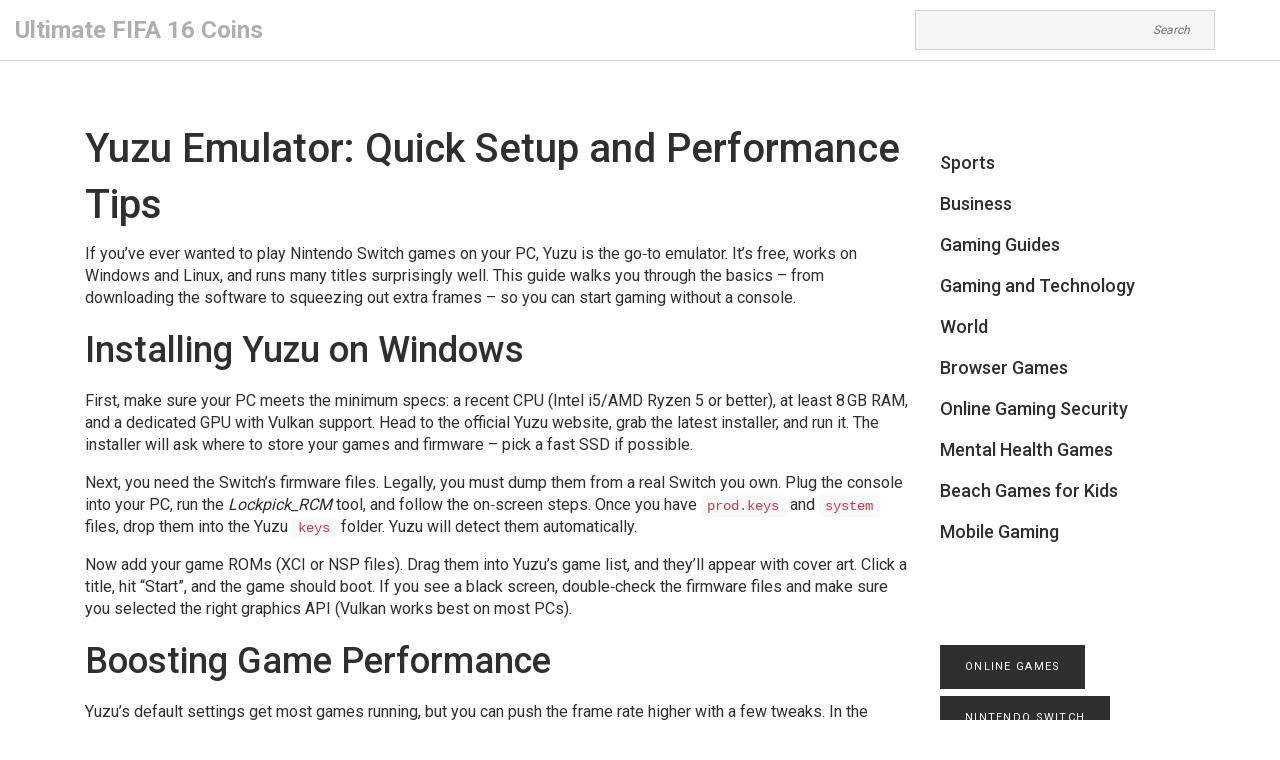

--- FILE ---
content_type: text/html; charset=UTF-8
request_url: https://ufifa16coins.com/tag/yuzu-emulator/
body_size: 5368
content:

<!DOCTYPE html>
<html lang="en" dir="ltr">

<head>
		<title>Yuzu Emulator Guide: Install, Run Switch Games &amp; Boost Performance</title>
	<meta charset="utf-8">
	<meta name="viewport" content="width=device-width, initial-scale=1">
	<meta name="robots" content="follow, index, max-snippet:-1, max-video-preview:-1, max-image-preview:large">
	<meta name="keywords" content="yuzu emulator, install yuzu, switch games on PC, yuzu performance, yuzu tutorials">
	<meta name="description" content="Learn how to set up the Yuzu emulator, run Nintendo Switch games on PC, and tweak settings for smoother performance in a few simple steps.">
	<meta property="og:title" content="Yuzu Emulator Guide: Install, Run Switch Games &amp; Boost Performance">
	<meta property="og:type" content="website">
	<meta property="og:website:modified_time" content="2023-02-05T01:10:16+00:00">
	<meta property="og:image" content="https://ufifa16coins.com/uploads/2023/02/how-do-i-play-nintendo-switch-games-on-pc.webp">
	<meta property="og:url" content="https://ufifa16coins.com/tag/yuzu-emulator/">
	<meta property="og:locale" content="en_US">
	<meta property="og:description" content="Learn how to set up the Yuzu emulator, run Nintendo Switch games on PC, and tweak settings for smoother performance in a few simple steps.">
	<meta property="og:site_name" content="Ultimate FIFA 16 Coins">
	<meta name="twitter:title" content="Yuzu Emulator Guide: Install, Run Switch Games &amp; Boost Performance">
	<meta name="twitter:description" content="Learn how to set up the Yuzu emulator, run Nintendo Switch games on PC, and tweak settings for smoother performance in a few simple steps.">
	<meta name="twitter:image" content="https://ufifa16coins.com/uploads/2023/02/how-do-i-play-nintendo-switch-games-on-pc.webp">
	<link rel="canonical" href="https://ufifa16coins.com/tag/yuzu-emulator/">

	<script type="application/ld+json">
{
    "@context": "https:\/\/schema.org",
    "@type": "CollectionPage",
    "name": "Yuzu Emulator Guide: Install, Run Switch Games & Boost Performance",
    "url": "https:\/\/ufifa16coins.com\/tag\/yuzu-emulator\/",
    "keywords": "yuzu emulator, install yuzu, switch games on PC, yuzu performance, yuzu tutorials",
    "description": "Learn how to set up the Yuzu emulator, run Nintendo Switch games on PC, and tweak settings for smoother performance in a few simple steps.",
    "inLanguage": "en-US",
    "publisher": {
        "@type": "Organization",
        "name": "Ultimate FIFA 16 Coins",
        "url": "https:\/\/ufifa16coins.com"
    },
    "hasPart": [
        {
            "@type": "BlogPosting",
            "@id": "https:\/\/ufifa16coins.com\/how-do-i-play-nintendo-switch-games-on-pc",
            "headline": "How do I play Nintendo switch games on PC?",
            "name": "How do I play Nintendo switch games on PC?",
            "keywords": "nintendo switch, yuzu emulator, game files, pc",
            "description": "Playing Nintendo switch games on PC is possible by using the Nintendo Switch emulator, Yuzu. Yuzu is an open-source emulator that allows users to play Nintendo switch games on their PC. To play Nintendo switch games on PC, users must first download the Yuzu emulator and then obtain game files for the game they wish to play. After downloading and installing the emulator, users can then launch the game and enjoy playing Nintendo switch games on their PC.",
            "inLanguage": "en-US",
            "url": "https:\/\/ufifa16coins.com\/how-do-i-play-nintendo-switch-games-on-pc",
            "datePublished": "2023-02-05T01:10:16+00:00",
            "dateModified": "2023-02-05T01:10:16+00:00",
            "commentCount": 0,
            "author": {
                "@type": "Person",
                "@id": "https:\/\/ufifa16coins.com\/author\/zander-lockhart\/",
                "url": "\/author\/zander-lockhart\/",
                "name": "Zander Lockhart"
            },
            "image": {
                "@type": "ImageObject",
                "@id": "\/uploads\/2023\/02\/how-do-i-play-nintendo-switch-games-on-pc.webp",
                "url": "\/uploads\/2023\/02\/how-do-i-play-nintendo-switch-games-on-pc.webp",
                "width": "1280",
                "height": "720"
            },
            "thumbnail": {
                "@type": "ImageObject",
                "@id": "\/uploads\/2023\/02\/thumbnail-how-do-i-play-nintendo-switch-games-on-pc.webp",
                "url": "\/uploads\/2023\/02\/thumbnail-how-do-i-play-nintendo-switch-games-on-pc.webp",
                "width": "640",
                "height": "480"
            }
        }
    ],
    "potentialAction": {
        "@type": "SearchAction",
        "target": {
            "@type": "EntryPoint",
            "urlTemplate": "https:\/\/ufifa16coins.com\/search\/?s={search_term_string}"
        },
        "query-input": {
            "@type": "PropertyValueSpecification",
            "name": "search_term_string",
            "valueRequired": true
        }
    }
}
</script>
<script type="application/ld+json">
{
    "@context": "https:\/\/schema.org",
    "@type": "BreadcrumbList",
    "itemListElement": [
        {
            "@type": "ListItem",
            "position": 0,
            "item": {
                "@id": "https:\/\/ufifa16coins.com\/",
                "name": "Home"
            }
        },
        {
            "@type": "ListItem",
            "position": 1,
            "item": {
                "@id": "https:\/\/ufifa16coins.com\/tag\/yuzu-emulator\/",
                "name": "yuzu emulator"
            }
        }
    ]
}
</script>

	<link rel="stylesheet" href="/css/bootstrap.min.css">
	<link rel="stylesheet" href="/css/font-awesome.min.css">
	<link rel="stylesheet" href="/css/swiper.min.css">
	<link rel="stylesheet" href="/style.css">
	<link href="https://fonts.googleapis.com/css2?family=Roboto:wght@400;500;700&display=swap" rel="stylesheet">

	
</head>

<body>
	

	<header class="header">
		<div class="top-header-bar">
			<div class="site-branding">
				<a class="logo" href="/">
										Ultimate FIFA 16 Coins				</a>
			</div>
			<div class="header-bar-search d-none d-md-block">
				<form action="/search/" method="get">
					<input type="search" name="s" placeholder="Search">
				</form>
			</div>
					</div>
		<nav class="site-navigation">
						<div class="header-bar-search d-md-none">
				<form action="/search/" method="get">
					<input type="search" name="s" placeholder="Search">
				</form>
			</div>
		</nav>
	</header>

	<div class="container single-page">
		<div class="row">
			<div class="col-12 col-lg-9">
				
				<div class="top-content"><h1>Yuzu Emulator: Quick Setup and Performance Tips</h1>
<p>If you’ve ever wanted to play Nintendo Switch games on your PC, Yuzu is the go‑to emulator. It’s free, works on Windows and Linux, and runs many titles surprisingly well. This guide walks you through the basics – from downloading the software to squeezing out extra frames – so you can start gaming without a console.</p>
<h2>Installing Yuzu on Windows</h2>
<p>First, make sure your PC meets the minimum specs: a recent CPU (Intel i5/AMD Ryzen 5 or better), at least 8 GB RAM, and a dedicated GPU with Vulkan support. Head to the official Yuzu website, grab the latest installer, and run it. The installer will ask where to store your games and firmware – pick a fast SSD if possible.</p>
<p>Next, you need the Switch’s firmware files. Legally, you must dump them from a real Switch you own. Plug the console into your PC, run the <em>Lockpick_RCM</em> tool, and follow the on‑screen steps. Once you have <code>prod.keys</code> and <code>system</code> files, drop them into the Yuzu <code>keys</code> folder. Yuzu will detect them automatically.</p>
<p>Now add your game ROMs (XCI or NSP files). Drag them into Yuzu’s game list, and they’ll appear with cover art. Click a title, hit “Start”, and the game should boot. If you see a black screen, double‑check the firmware files and make sure you selected the right graphics API (Vulkan works best on most PCs).</p>
<h2>Boosting Game Performance</h2>
<p>Yuzu’s default settings get most games running, but you can push the frame rate higher with a few tweaks. In the graphics menu, set the backend to Vulkan, then enable “Shader Cache”. This tells Yuzu to reuse compiled shaders instead of rebuilding them every time, cutting stutter.</p>
<p>Resolution scaling is another lever. The Switch runs at 720p, but you can bump it up to 2× or 3× for sharper images on a 1080p monitor. Keep an eye on GPU usage – too high a scale can cause drops. A good starting point is 2× for newer games and 1.5× for older titles.</p>
<p>Don’t forget the CPU settings. Turn on “Multicore” to let Yuzu spread work across all your cores. If you have a powerful CPU, you can also raise the “CPU Accuracy” level for smoother physics, though it may increase load times slightly.</p>
<p>Finally, check the “Audio Backend”. Switching from OpenAL to XAudio2 often reduces lag in cutscenes and dialogue. Save your changes, restart Yuzu, and enjoy a smoother ride.</p>
<p>Running Yuzu is a learning curve, but once you’ve set the basics, you’ll spend more time playing than troubleshooting. Keep the emulator updated – each new release adds compatibility fixes and performance boosts. If a game refuses to start, a quick look at the Yuzu compatibility list can tell you if it’s a known issue or just a missing firmware file.</p>
<p>That’s it. With Yuzu installed, firmware in place, and a few performance tweaks, your PC is ready to tackle a library of Switch games. Dive in, experiment with settings, and you’ll find the sweet spot for each title. Happy gaming!</div>
								<div class="content-wrap">
										<figure class="featured-image">
						<img src="/uploads/2023/02/how-do-i-play-nintendo-switch-games-on-pc.webp" alt="How do I play Nintendo switch games on PC?">
					</figure>
										<header class="entry-header">
						<div class="posted-date">
							February  5, 2023
						</div>
						<h2 class="entry-title">How do I play Nintendo switch games on PC?</h2>
					</header>
					<div class="entry-content">
						<p class="short-description">Playing Nintendo switch games on PC is possible by using the Nintendo Switch emulator, Yuzu. Yuzu is an open-source emulator that allows users to play Nintendo switch games on their PC. To play Nintendo switch games on PC, users must first download the Yuzu emulator and then obtain game files for the game they wish to play. After downloading and installing the emulator, users can then launch the game and enjoy playing Nintendo switch games on their PC.</p>
					</div>
					<footer
						class="entry-footer flex flex-column flex-lg-row justify-content-between align-content-start align-lg-items-center">
						<a class="read-more order-2" href="/how-do-i-play-nintendo-switch-games-on-pc" title="How do I play Nintendo switch games on PC?">
							Read more						</a>
						<div class="comments-count order-1 order-lg-3">
							0 Comments						</div>
					</footer>
				</div>
								
							</div>

			<div class="col-12 col-lg-3">
				<div class="sidebar">
																				<div class="recent-post-wrap">
																		<h3><a href="/category/sports/">Sports</a></h3>
																		<h3><a href="/category/business/">Business</a></h3>
																		<h3><a href="/category/gaming-guides/">Gaming Guides</a></h3>
																		<h3><a href="/category/gaming-and-technology/">Gaming and Technology</a></h3>
																		<h3><a href="/category/world/">World</a></h3>
																		<h3><a href="/category/browser-games/">Browser Games</a></h3>
																		<h3><a href="/category/online-gaming-security/">Online Gaming Security</a></h3>
																		<h3><a href="/category/mental-health-games/">Mental Health Games</a></h3>
																		<h3><a href="/category/beach-games-for-kids/">Beach Games for Kids</a></h3>
																		<h3><a href="/category/mobile-gaming/">Mobile Gaming</a></h3>
																	</div>
															<div class="tags-list">
																		<a href="/tag/online-games/">online games</a>
																		<a href="/tag/nintendo-switch/">nintendo switch</a>
																		<a href="/tag/gaming-industry/">gaming industry</a>
																		<a href="/tag/nfl/">NFL</a>
																		<a href="/tag/nba/">nba</a>
																		<a href="/tag/nhl/">nhl</a>
																		<a href="/tag/82-game-schedule/">82 game schedule</a>
																		<a href="/tag/sports/">sports</a>
																		<a href="/tag/clicker-heroes/">clicker heroes</a>
																		<a href="/tag/cool-math-games/">cool math games</a>
																		<a href="/tag/idle-games/">idle games</a>
																		<a href="/tag/hacking/">hacking</a>
																		<a href="/tag/security/">security</a>
																		<a href="/tag/vulnerability/">vulnerability</a>
																		<a href="/tag/math-games/">math games</a>
																		<a href="/tag/anxiety/">anxiety</a>
																		<a href="/tag/relief/">relief</a>
																		<a href="/tag/playing/">playing</a>
																		<a href="/tag/beach/">beach</a>
																		<a href="/tag/games/">games</a>
																	</div>
									</div>
			</div>
		</div>
	</div>

	<footer class="sit-footer">
				<div class="outer-container">
			<div class="container-fluid">
				<div class="row footer-recent-posts">
															<div class="col-12 col-md-6 col-xl-3">
						<div class="footer-post-wrap flex justify-content-between">
														<figure>
								<a href="/what-are-some-fun-beach-games-for-kids"><img src="/uploads/2023/02/thumbnail-what-are-some-fun-beach-games-for-kids.webp"
										alt="What are some fun beach games for kids?"></a>
							</figure>
														<div class="footer-post-cont flex flex-column justify-content-between">
								<header class="entry-header">
									<div class="posted-date">
										February 16, 2023
									</div>
									<h3><a href="/what-are-some-fun-beach-games-for-kids">What are some fun beach games for kids?</a></h3>
																		<div class="tags-links">
																				<a href="/tag/beach/">#beach</a>
																				<a href="/tag/games/">#games</a>
																				<a href="/tag/kids/">#kids</a>
																				<a href="/tag/fun/">#fun</a>
																			</div>
																	</header>
								<footer class="entry-footer">
									<a class="read-more" href="/what-are-some-fun-beach-games-for-kids">
										read more</a>
								</footer>
							</div>
						</div>
					</div>
															<div class="col-12 col-md-6 col-xl-3">
						<div class="footer-post-wrap flex justify-content-between">
														<figure>
								<a href="/why-is-the-nbanhl-on-an-82-game-schedule"><img src="/uploads/2023/03/thumbnail-why-is-the-nbanhl-on-an-82-game-schedule.webp"
										alt="Why is the NBA/NHL on an 82 game schedule?"></a>
							</figure>
														<div class="footer-post-cont flex flex-column justify-content-between">
								<header class="entry-header">
									<div class="posted-date">
										March 14, 2023
									</div>
									<h3><a href="/why-is-the-nbanhl-on-an-82-game-schedule">Why is the NBA/NHL on an 82 game schedule?</a></h3>
																		<div class="tags-links">
																				<a href="/tag/nba/">#nba</a>
																				<a href="/tag/nhl/">#nhl</a>
																				<a href="/tag/82-game-schedule/">#82 game schedule</a>
																				<a href="/tag/sports/">#sports</a>
																			</div>
																	</header>
								<footer class="entry-footer">
									<a class="read-more" href="/why-is-the-nbanhl-on-an-82-game-schedule">
										read more</a>
								</footer>
							</div>
						</div>
					</div>
															<div class="col-12 col-md-6 col-xl-3">
						<div class="footer-post-wrap flex justify-content-between">
														<figure>
								<a href="/trump-meets-saudi-crown-prince-in-first-white-house-summit-since-2017-amid-khashoggi-fallout-and-600b-investment-push"><img src="/uploads/2025/11/thumbnail-trump-meets-saudi-crown-prince-in-first-white-house-summit-since-2017-amid-khashoggi-fallout-and-600b-investment-push.webp"
										alt="Trump Meets Saudi Crown Prince in First White House Summit Since 2017 Amid Khashoggi Fallout and $600B Investment Push"></a>
							</figure>
														<div class="footer-post-cont flex flex-column justify-content-between">
								<header class="entry-header">
									<div class="posted-date">
										November 21, 2025
									</div>
									<h3><a href="/trump-meets-saudi-crown-prince-in-first-white-house-summit-since-2017-amid-khashoggi-fallout-and-600b-investment-push">Trump Meets Saudi Crown Prince in First White House Summit Since 2017 Amid Khashoggi Fallout and $600B Investment Push</a></h3>
																		<div class="tags-links">
																				<a href="/tag/saudi-crown-prince/">#Saudi Crown Prince</a>
																				<a href="/tag/donald-trump/">#Donald Trump</a>
																				<a href="/tag/kingdom-of-saudi-arabia/">#Kingdom of Saudi Arabia</a>
																				<a href="/tag/washington-dc/">#Washington DC</a>
																				<a href="/tag/khashoggi-murder/">#Khashoggi murder</a>
																			</div>
																	</header>
								<footer class="entry-footer">
									<a class="read-more" href="/trump-meets-saudi-crown-prince-in-first-white-house-summit-since-2017-amid-khashoggi-fallout-and-600b-investment-push">
										read more</a>
								</footer>
							</div>
						</div>
					</div>
															<div class="col-12 col-md-6 col-xl-3">
						<div class="footer-post-wrap flex justify-content-between">
														<figure>
								<a href="/nfl-honors-john-madden-with-thanksgiving-celebration-and-madden-nfl-26-tribute-one-month-before-4th-anniversary-of-his-passing"><img src="/uploads/2025/11/thumbnail-nfl-honors-john-madden-with-thanksgiving-celebration-and-madden-nfl-26-tribute-one-month-before-4th-anniversary-of-his-passing.webp"
										alt="NFL Honors John Madden With Thanksgiving Celebration and Madden NFL 26 Tribute One Month Before 4th Anniversary of His Passing"></a>
							</figure>
														<div class="footer-post-cont flex flex-column justify-content-between">
								<header class="entry-header">
									<div class="posted-date">
										November 28, 2025
									</div>
									<h3><a href="/nfl-honors-john-madden-with-thanksgiving-celebration-and-madden-nfl-26-tribute-one-month-before-4th-anniversary-of-his-passing">NFL Honors John Madden With Thanksgiving Celebration and Madden NFL 26 Tribute One Month Before 4th Anniversary of His Passing</a></h3>
																		<div class="tags-links">
																				<a href="/tag/john-madden/">#John Madden</a>
																				<a href="/tag/nfl/">#NFL</a>
																				<a href="/tag/electronic-arts/">#Electronic Arts</a>
																				<a href="/tag/pro-football-hall-of-fame/">#Pro Football Hall of Fame</a>
																				<a href="/tag/thanksgiving-tribute/">#Thanksgiving tribute</a>
																			</div>
																	</header>
								<footer class="entry-footer">
									<a class="read-more" href="/nfl-honors-john-madden-with-thanksgiving-celebration-and-madden-nfl-26-tribute-one-month-before-4th-anniversary-of-his-passing">
										read more</a>
								</footer>
							</div>
						</div>
					</div>
														</div>
			</div>
		</div>
		
		<div class="footer-bar">
			<div class="outer-container">
				<div class="row justify-content-between">
					<div class="col-md-6">
						
												<div class="footer-links">
							<ul class="links-list">
																<li><a href="https://parisescort.online/">escorte paris</a></li>
																<li><a href="https://eurogirlsdating.com/paris/">escort girl paris</a></li>
																<li><a href="https://escorteparis.com/">escort girls paris</a></li>
															</ul>
						</div>
											</div>
					<div class="col-md-6">
											</div>
				</div>
				<div class="footer-copyright">
					<p>&copy; 2026. All rights reserved.</p>
				</div>
			</div>
		</div>
	</footer>

	<script type='text/javascript' src='/js/jquery.js'></script>
	<script type='text/javascript' src='/js/swiper.min.js'></script>
	<script type='text/javascript' src='/js/custom.js'></script>

	
<script defer src="https://static.cloudflareinsights.com/beacon.min.js/vcd15cbe7772f49c399c6a5babf22c1241717689176015" integrity="sha512-ZpsOmlRQV6y907TI0dKBHq9Md29nnaEIPlkf84rnaERnq6zvWvPUqr2ft8M1aS28oN72PdrCzSjY4U6VaAw1EQ==" data-cf-beacon='{"version":"2024.11.0","token":"2f551fb8df354eda87177e66976a45f2","r":1,"server_timing":{"name":{"cfCacheStatus":true,"cfEdge":true,"cfExtPri":true,"cfL4":true,"cfOrigin":true,"cfSpeedBrain":true},"location_startswith":null}}' crossorigin="anonymous"></script>
</body>

</html>

--- FILE ---
content_type: text/css; charset=utf-8
request_url: https://ufifa16coins.com/style.css
body_size: 4033
content:
@font-face {
    font-family: 'HelveticaNeueLTPro-Md';
    src: url('/fonts/HelveticaNeueLTPro-Md.eot?#iefix') format('embedded-opentype'),
    url('/fonts/HelveticaNeueLTPro-Md.otf')  format('opentype'),
    url('/fonts/HelveticaNeueLTPro-Md.woff') format('woff'),
    url('/fonts/HelveticaNeueLTPro-Md.ttf')  format('truetype'),
    url('/fonts/HelveticaNeueLTPro-Md.svg#HelveticaNeueLTPro-Md') format('svg');
    font-weight: normal;
    font-style: normal;
}

@font-face {
    font-family: 'BeyondTheMountains';
    src: url('/fonts/BeyondTheMountains.eot?#iefix') format('embedded-opentype'),
    url('/fonts/BeyondTheMountains.otf')  format('opentype'),
    url('/fonts/BeyondTheMountains.woff') format('woff'),
    url('/fonts/BeyondTheMountains.ttf')  format('truetype'),
    url('/fonts/BeyondTheMountains.svg#BeyondTheMountains') format('svg');
    font-weight: normal;
    font-style: normal;
}

body {
    color: #2f2f2f;
    font-family: 'Roboto', sans-serif;
}

img {
    vertical-align: baseline;
}

/*--------------------------------------------------------------
# Links
--------------------------------------------------------------*/
a {
    color: #5178ec;
}

a:visited {
    color: #c591c5;
}

a:hover, a:focus, a:active {
    color: midnightblue;
}

a:focus {
    outline: thin dotted;
}

a:hover, a:active {
    outline: 0;
    list-style: none;
}

/*--------------------------------------------------------------
# Helper Utilities
--------------------------------------------------------------*/
.flex {
    display: flex !important;
}

@media screen and (min-width: 992px) {
    .flex-lg {
        display: flex !important;
    }
}

/*--------------------------------------------------------------
# Outer Container
--------------------------------------------------------------*/
@media screen and (min-width: 1200px) {
    .outer-container {
        width: calc(100% - 90px);
        margin: 0 auto;
    }
}

/*--------------------------------------------------------------
# Header
--------------------------------------------------------------*/

.header {
    border-bottom: 1px solid #d8d8d8;
}

.top-header-bar {
  	min-height: 50px;
	display: flex;
  	justify-content: space-between;
  	align-items: center;
  	flex-wrap: wrap;
  	position: relative;
  	padding: 10px 15px;
}

.header-bar-search {
    margin-top: 15px;
}

@media screen and (max-width: 768px) {
	.header-bar-search form {
        display: flex;
        justify-content: center;
        align-items: center;
    }
}

.header-bar-search input[type="search"] {
    width: 100%;
    padding: 12px 20px;
    border: 1px solid #d5d5d5;
    font-size: 12px;
    font-style: italic;
    line-height: 1;
    background: #f5f5f5;
    color: #afafaf;
    text-align: center;
}

@media screen and (max-width: 768px) {
	.header-bar-search input[type="search"] {
        width: 90%;
        background-color: #fff;
      	margin: 0 0 15px 0;
    }
}

.header-bar-search input[type="search"]:focus {
    outline: none;
}

@media screen and (min-width: 768px){
    .header-bar-search {
        width: 300px;
        margin-top: 0;
      	margin-right: 50px;
    }

    .header-bar-search input[type="search"] {
        text-align: right;
    }
}

/*
# Site Branding
--------------------------------*/

.site-branding {
    padding: 0 30px 0 0;
}

.site-branding .logo {
  	display: inline-block;
    font-weight: 700;
	font-size: 24px;
  	color: #afafaf;
}

.site-branding .logo:hover{
	text-decoration: none;
}

.site-branding .logo img {
	width: 300px;
  	max-width: 100%;
}

.site-title {
    font-size: 72px;
    font-family: 'Roboto', sans-serif;
}

.site-title a {
    color: #2f2f2f;
    text-decoration: none;
}

.site-description {
    width: 284px;
    margin: -5px 0 0;
    font-size: 10px;
    letter-spacing: 0.26rem;
    color: #9d9d9d;
    text-transform: uppercase;
    text-align: right;
}

@media screen and (min-width: 576px){
    .site-title {
        font-size: 112px;
    }

    .site-description {
        width: 284px;
        margin: -10px 0 0;
    }
}

/*
  Hamburger Menu
----------------------------------------*/
.hamburger-menu {
    width: 30px;
    height: 24px;
    transition: .5s ease-in-out;
    cursor: pointer;
  	position: absolute;
  	top: 50%;
  	right: 15px;
  	transform: translateY(-50%);
}

.hamburger-menu span {
    display: block;
    position: absolute;
    height: 2px;
    width: 100%;
    background: #181818;
    border-radius: 10px;
    opacity: 1;
    left: 0;
    transition: .25s ease-in-out;
}

.hamburger-menu span:nth-child(1) {
    top: 2px;
}

.hamburger-menu span:nth-child(2),
.hamburger-menu span:nth-child(3) {
    top: 10px;
}

.hamburger-menu span:nth-child(4) {
    top: 18px;
}

.hamburger-menu.open span:nth-child(1) {
    top: 18px;
    width: 0;
    left: 50%;
}

.hamburger-menu.open span:nth-child(2) {
    transform: rotate(45deg);
}

.hamburger-menu.open span:nth-child(3) {
    transform: rotate(-45deg);
}

.hamburger-menu.open span:nth-child(4) {
    top: 18px;
    width: 0;
    left: 50%;
}

/*
# Main Menu
--------------------------------*/

.site-navigation {
    width: 100%;
    overflow: hidden;
  	background-color: #f0f0f0;
    list-style: none;
    transition: all .35s;
}

.site-navigation.show {
    height: auto;
}

.site-navigation ul {
  	display: flex;
  	justify-content: center;
  	align-items: center;
  	flex-wrap: wrap;
    padding: 0;
    margin: 0;
}

@media screen and (max-width: 992px) {
  .site-navigation ul {
  	display: none;
  }
  
  .site-navigation.show {
    height: auto;
    box-shadow: 0px 3px 14px -6px rgba(0, 0, 0, 0.4);
  }
  
  .site-navigation.show ul {
  	display: block;
  }
}

.site-navigation ul li {
    display: block;
    font-size: 12px;
    text-align: center;
    letter-spacing: 0.08rem;
    text-transform: uppercase;
  	border-bottom: 2px solid transparent;
  	padding: 10px 0;
  	transition: all .3s ease;
}

.site-navigation ul li a {
    display: block;
    padding: 4px 0;
    color: #2f2f2f;
    transition: all 0.35s;
    text-decoration: none;
}

.site-navigation ul li a:hover,
.site-navigation ul li.current-menu-item a {
    border-color: #2f2f2f;
}

@media screen and (min-width: 992px) {
    .site-navigation ul li {
        padding: 15px 20px;
    }
  
    .site-navigation ul li:hover {
		border-bottom: 2px solid #2f2f2f;
    }
}

/*----------------- Breadcrumbs ---------------*/

.breadcrumbs-wrap {
    padding: 10px 15px;
    margin-bottom: 15px;
}

.breadcrumbs {
    list-style: none;
    display: flex;
    align-items: center;
    flex-wrap: wrap;
    padding: 0 0;
    margin: 0 0;
}

.breadcrumbs li {
  	position: relative;
    padding: 0;
  	margin-right: 25px;
}

.breadcrumbs li:first-child {
	padding-left: 0;
}

.breadcrumbs li:not(:last-child)::after {
	content: "/";
  	position: absolute;
  	top: 0;
  	right: -15px;
}

.breadcrumbs li a {
	color: #5178ec;
}

/*----------------- Breadcrumbs end -----------*/

/*--------------------------------------------------------------
# Homepage
--------------------------------------------------------------*/
.single-page {
  	padding-top: 40px;
  	padding-bottom: 100px;
}

.single-page .content-wrap {
    color: #afafaf;
    margin-bottom: 40px;
}

.single-page .single-page-title {
	font-size: 40px;
  	color: #2f2f2f;
  	margin-bottom: 30px;
}

@media screen and (max-width: 768px) {
	.single-page .single-page-title {
        font-size: 32px;
    }
}

.single-page .content-wrap .posted-date {
    font-size: 12px;
    letter-spacing: 0.08rem;
    text-transform: uppercase;
}

.single-page .content-wrap .entry-title {
    margin-top: 12px;
    font-size: 30px;
    color: #2f2f2f;
}

.single-page .content-wrap .tags-links a {
    margin-right: 15px;
    font-size: 16px;
    color: #afafaf;
}

/*-------------------------- top content --------------------- */

.top-content {
	padding: 20px 0;
}

.top-content h1 {
	font-size: 40px;
    line-height: 1.4;
  	margin: 0 0 10px 0;
}

@media screen and (max-width: 768px) {
	.top-content h1 {
        font-size: 36px;
    }
}

.top-content h2 {
	font-size: 36px;
    line-height: 1.4;
  	margin: 0 0 15px 0;
}

@media screen and (max-width: 768px) {
	.top-content h2 {
        font-size: 30px;
        margin: 0 0 10px 0;
    }
}

.top-content p {
	line-height: 1.4;
}

/*------------------------- top content end ----------------- */

.single-page .content-wrap .featured-image img {
    width: 100%;
  	height: auto;
  	object-fit: cover;
}

.single-page .content-wrap .entry-content {
    margin-top: 20px;
}

.single-page .content-wrap .entry-content .short-description {
    font-size: 14px;
    line-height: 1.4;
    text-align: left;
  	overflow: hidden;
    text-overflow: ellipsis;
    display: -webkit-box;
    -webkit-line-clamp: 5;
    -webkit-box-orient: vertical;
}

.single-page .blockquote-text {
    padding-left: 114px;
    margin-top: 84px;
    font-size: 18px;
    line-height: 2.2rem;
    color: #2f2f2f;
    text-align: left;
    background: url("/images/cocktaile.png") no-repeat left center;
}

.single-page .blockquote-text p::first-letter {
    font-size: 36px;
}

/*------------------------ blog-post-styles ------------------------*/

.single-post-text img {
	margin: 15px 0 10px 0;
}

.single-post-text h2 {
    font-size: 28px;
  	color: #2f2f2f;
	margin-top: 15px;
    margin-bottom: 10px;
}

.single-post-text h3 {
    font-size: 24px;
  	color: #2f2f2f;
	margin-top: 15px;
    margin-bottom: 10px;
}

.single-post-text p {
	margin: 0 0 10px 0;
}

.single-post-text a{
	color: #5178ec;
}

.single-post-text ol {
	padding-left: 15px;
}

.single-post-text ol li {
	padding: 5px 0;
}

.single-post-text ul {
	list-style: none;
  	padding-left: 15px;
}

.single-post-text ul li {
	padding: 5px 0;
}

.single-post-text ul li,
.single-post-text ul li a {
	color: #000;
}

.single-post-text blockquote {
  	font-style: italic;
	padding: 10px 20px;
    margin: 10px 0 20px 0;
    font-size: 17.5px;
    border-left: 5px solid #ddd;
}

.single-post-text table {
	width: 100%;
  	border: 1px solid #ddd;
  	background-color: #fff;
  	border-collapse: collapse;
  	margin: 15px 0;
}

.single-post-text table,
.single-post-text td,
.single-post-text th {
	border: 1px solid #ddd;
    border-collapse: collapse;
  	padding: 10px 15px;
}

.single-post-text td,
.single-post-text th {
	border: 1px solid #ddd;
    border-collapse: collapse;
  	padding: 10px 15px;
}

/*---------------------- blog-post-styles end ----------------------*/

.single-page .content-wrap .entry-footer {
    margin-top: 30px;
}

.post-share,
.comments-count {
    width: 100%;
}

.post-share {
    padding: 0;
    margin: 30px 0 0;
    list-style: none;
    color: #afafaf;
}

.post-share label {
    margin: 0 12px 0 0;
    font-size: 18px;
}

.post-share li {
    display: flex;
    align-items: center;
    justify-content: center;
    width: 16px;
    height: 16px;
    margin: 0 12px;
    font-size: 15px;
}

.post-share li a {
    color: #afafaf;
    transition: all 0.35s;
}

.post-share li a:hover {
    color: #2f2f2f;
}

.content-wrap a.read-more {
    display: block;
    width: 200px;
    padding: 20px 0;
    margin-top: 30px;
    font-size: 14px;
    color: #fff;
    line-height: 1;
    background: #2f2f2f;
    text-align: center;
}

.comments-count {
    font-size: 16px;
    text-align: left;
}

.comments-count a {
    color: #afafaf;
}

@media screen and (min-width: 992px){
  
    .post-share {
        margin-top: 0;
    }

    .content-wrap a.read-more {
        margin-top: 0;
        text-align: center;
    }

    .comments-count {
        text-align: right;
    }

    .post-share,
    .comments-count {
        width: calc(50% - 100px);
    }
}

/*--------------------------------------------------------------
# Page Header
--------------------------------------------------------------*/
.page-header {
    position: relative;
    height: 385px;
    margin-top: 40px;
    background-size: cover;
}

.page-header h1 {
    font-size: 72px;
    font-family: 'BeyondTheMountains';
    color: #fff;
}

/*--------------------------------------------------------------
# About Page
--------------------------------------------------------------*/
.about-second-image {
    margin-top: 100px;
}

.about-second-image img {
    max-width: 100%;
}

.about-page .post-share,
.about-page .comments-count {
    margin-top: 60px;
    width: 50%;
}

.awards-content {
    margin-bottom: 50px;
    text-align: center;
}

.awards-content h2 {
    margin: 0;
    font-size: 42px;
}

.awards-content h4 {
    margin-top: 8px;
    font-size: 20px;
}

.awards-content p {
    margin-top: 12px;
    font-size: 18px;
    color: #afafaf;
}

@media screen and (min-width: 992px){
    .awards-content {
        margin-bottom: 0;
    }

    .about-page .post-share,
    .about-page .comments-count {
        margin-top: 100px;
    }
}

/*--------------------------------------------------------------
# Blog Page
--------------------------------------------------------------*/

.blog-page-half-img {
    margin: 52px 0 0;
}

.blog-page-half-img img {
    display: block;
    width: 100%;
}

.blog-page .content-wrap .entry-footer {
    margin-top: 40px;
}

/*
# Comments
--------------------------------*/
.post-comments,
.comment-form {
    margin-top: 70px;
}

.post-comments h3 {
    font-size: 24px;
}

.comment-list {
    padding: 0;
    margin: 50px 0 0;
    list-style: none;
}

.comment-list .comment {
    margin-bottom: 40px;
}

.comment-list .comment:nth-last-of-type(1) {
    margin-bottom: 0;
}

.comment-author-avatar {
    width: 64px;
    height: 10px;
    margin-right: 20px;
    border-radius: 50%;
}

.comment-author-avatar img {
    width: 100%;
}

.comment-wrap {
    width: calc(100% - 84px);
}

.comment-author a {
    line-height: 1;
    color: #2f2f2f;
}

.comment-author .fn a,
.comment-author .comment-meta a {
    padding-right: 15px;
    margin-right: 15px;
    border-right: 2px solid #2f2f2f;
}

.comment-wrap p {
    margin-top: 14px;
    font-size: 14px;
    line-height: 1.4;
    color: #afafaf;
}

.comment-reply-title {
    font-size: 24px;
}

.comments-form {
    margin-top: 75px;
}

.comment-form input[type="text"],
.comment-form input[type="email"],
.comment-form textarea {
    display: block;
    width: 100%;
    padding: 20px 32px;
    margin-bottom: 8px;
    border: 0;
    font-size: 12px;
    font-style: italic;
    line-height: 1;
    color: #aeaeae;
    background: #efefef;
    outline: none;
}

.comment-form input[type="submit"] {
    display: block;
    width: 200px;
    padding: 20px 0;
    margin-top: 70px;
    border: 0;
    font-size: 14px;
    color: #fff;
    line-height: 1;
    background: #2f2f2f;
}

@media screen and (min-width: 992px){
    .comment-author-avatar {
        width: 100px;
        margin-right: 42px;
    }

    .comment-wrap {
        width: calc(100% - 145px);
    }
}

/*--------------------------------------------------------------
# Contact Page
--------------------------------------------------------------*/
.contact-page .content-wrap .entry-header {
    text-align: left;
}

.contact-page .content-wrap .entry-content {
    margin-top: 90px;
}

.contact-page-social ul {
    padding: 0;
    margin: 60px 0 0;
    list-style: none;
}

.contact-page-social li {
    display: flex;
    justify-content: center;
    align-items: center;
    width: 32px;
    height: 32px;
    margin-right: 15px;
    font-size: 18px;
}

.contact-page-social li a {
    color: #bec4c9;
    transition: all .35s;
}

.contact-page-social li a:hover {
    color: #2f2f2f;
}

.contact-form {
    margin-top: 90px;
}

.contact-form input[type="text"],
.contact-form input[type="email"],
.contact-form textarea {
    display: block;
    width: 100%;
    padding: 20px 32px;
    margin-bottom: 8px;
    border: 0;
    font-size: 12px;
    font-style: italic;
    line-height: 1;
    color: #aeaeae;
    background: #efefef;
    outline: none;
}

.contact-form input[type="submit"] {
    display: block;
    width: 200px;
    padding: 20px 0;
    margin-top: 60px;
    border: 0;
    font-size: 14px;
    color: #fff;
    line-height: 1;
    background: #2f2f2f;
}

@media screen and (min-width: 768px){
    .contact-page-social li {
        margin-right: 65px;
        font-size: 24px;
    }
}

/*--------------------------------------------------------------
# Sidebar
--------------------------------------------------------------*/


/*--------------------------------------------------------------
# About Me
--------------------------------------------------------------*/
.about-me {
    text-align: center;
}

.about-me h2 {
    font-size: 30px;
}

.about-me p {
    margin-top: 38px;
    margin-bottom: 0;
    font-size: 14px;
    line-height: 1.85rem;
    color: #afafaf;
}

/*--------------------------------------------------------------
# Recent Blog Posts
--------------------------------------------------------------*/
.recent-posts {
    padding-top: 1px;
    margin-top: 12px;
}

.recent-post-wrap {
    margin-top: 42px;
}

.recent-post-wrap .posted-date {
    margin-top: 26px;
    font-size: 11px;
    letter-spacing: 0.08rem;
    text-transform: uppercase;
    color: #afafaf;
}

.recent-post-wrap figure {
    margin: 0;
}

.recent-post-wrap figure img {
    max-width: 100%;
}

.recent-post-wrap h3 {
    margin-top: 2px;
}

.recent-post-wrap h3 a {
    font-size: 18px;
    color: #2f2f2f;
}

.recent-post-wrap .tags-links {
    margin-top: 12px;
}

.recent-post-wrap .tags-links a {
    margin-right: 5px;
    font-size: 12px;
    color: #afafaf;
}

@media screen and (min-width: 576px) {
    .recent-post-wrap {
        text-align: left;
    }
}

@media screen and (min-width: 576px) and (max-width: 992px) {
    .recent-post-wrap {
        display: flex;
      	flex-wrap: wrap;
    }

    .recent-post-wrap figure {
        width: 260px;
        margin: 0 60px 0 0;
    }

    .recent-post-wrap .entry-header {
        width: calc(100% - 300px);
    }
}

/*--------------------------------------------------------------
# Sidebar Tags
--------------------------------------------------------------*/
.sidebar .tags-list {
    margin-top: 100px;
}

.sidebar .tags-list a {
    display: inline-block;
    margin-right: 7px;
    margin-bottom: 7px;
    padding: 14px 25px;
    font-size: 11px;
    color: #fff;
    background: #2f2f2f;
    text-transform: uppercase;
    letter-spacing: 0.08rem;
}

@media screen and (min-width: 576px) {
    .sidebar .tags-list {
        text-align: left;
    }
}

/*--------------------------------------------------------------
# Sidebar Ads
--------------------------------------------------------------*/
.sidebar-ads {
    margin-top: 100px;
    text-align: center;
}

.sidebar-ads img {
    width: 100%;
}

@media screen and (min-width: 576px) {
    .sidebar-ads {
        text-align: left;
    }
}

/*--------------------------------------------------------------
# Pagination
--------------------------------------------------------------*/
.pagination {
    margin-top: 100px;
}

.pagination ul {
    padding: 0;
    margin: 0;
    list-style: none;
}

.pagination li {
    margin-right: 10px;
}

.pagination li a {
    display: flex;
    justify-content: center;
    align-items: center;
    min-width: 40px;
    height: 40px;
    font-size: 14px;
    color: #2f2f2f;
    background: #f0f0f0;
    text-decoration: none;
  	padding: 0 10px;
}

.pagination li a:hover,
.pagination li.active a {
    color: #fff;
    background: #2f2f2f;
}

/*--------------------------------------------------------------
# Footer
--------------------------------------------------------------*/
.sit-footer {
    padding-top: 100px;
    border-top: 1px solid #d8d8d8;
}

.footer-post-wrap {
  	flex-wrap: wrap;
    margin-bottom: 60px;
}

@media screen and (max-width: 480px) {
  .footer-post-wrap {
      margin-bottom: 20px;
  }
}

@media screen and (max-width: 480px) {
  .footer-post-wrap {
  	flex-wrap: wrap;
    width: 100%;
  }
}

@media screen and (max-width: 480px) {
  .footer-post-wrap figure {
    width: 100%;
    margin: 0 0 0 0;
  }
  
  .footer-post-wrap figure a img{
    width: 100%;
  }
}

.footer-post-wrap figure img {
    display: block;
    width: 100%;
}

.footer-post-cont .posted-date {
    margin-top: 20px;
    font-size: 11px;
    letter-spacing: 0.08rem;
    text-transform: uppercase;
    color: #afafaf;
}

.footer-post-cont h3 {
    margin-top: 10px;
    font-size: 18px;
}

.footer-post-cont h3 a {
    color: #2f2f2f;
}

.footer-post-cont .tags-links {
    margin-top: 12px;
}

.footer-post-cont .tags-links a {
    margin-right: 5px;
    font-size: 12px;
    color: #afafaf;
}

.footer-post-cont .read-more {
    display: inline-block;
    margin-bottom: 15px;
    font-size: 14px;
    color: #2f2f2f;
    text-decoration: underline;
    text-transform: capitalize;
}

@media screen and (min-width: 1200px){
    .footer-post-wrap {
        margin-bottom: 0;
    }
}

/*--------------------------------------------------------------
# Footer Instagram
--------------------------------------------------------------*/
.footer-instagram {
    margin-top: 60px;
}

.footer-instagram figure {
    width: 33.333333%;
    margin: 0;
}

.footer-instagram figure img {
    display: block;
    width: 100%;
}

@media screen and (min-width: 576px){
    .footer-instagram figure {
        width: 25%;
        margin: 0;
    }
}

@media screen and (min-width: 768px){
    .footer-instagram figure {
        width: 20%;
        margin: 0;
    }
}

@media screen and (min-width: 992px){
    .footer-instagram figure {
        width: auto;
        margin: 0;
    }
}

@media screen and (min-width: 1200px){
    .footer-instagram {
        margin-top: 100px;
    }

    .footer-instagram figure img {
        display: block;
        width: 100%;
        min-width: 100%;
    }
}

/*--------------------------------------------------------------
# Footer Bar
--------------------------------------------------------------*/
.footer-bar {
    padding: 22px 0;
    background: #2f2f2f;
}

.footer-copyright p {
    margin: 0;
    font-size: 13px;
    color: #b8b8b8;
    text-align: center;
}


.footer-links ul{
    list-style: none;
    padding-left: 0;
  	display: flex;
  	align-items: center;
  	flex-wrap: wrap;
}

.footer-links ul li{
    padding: 0 5px;
  	margin: 5px 10px;
}

.footer-links ul li a{
    color: #fff;
}

.footer-social {
    margin-top: 30px;
}

.footer-social ul {
    padding: 0;
    margin: 0;
    list-style: none;
}

.footer-social li {
    margin: 0 15px;
}

.footer-social li a {
    display: flex;
    justify-content: center;
    align-items: center;
    width: 14px;
    height: 14px;
    font-size: 14px;
    color: #74797e;
}

.footer-social li a:hover {
    color: #fff;
}

@media screen and (min-width: 768px) {
    .footer-copyright p {
        text-align: left;
    }

    .footer-social {
        margin-top: 0;
    }

    .footer-social li {
        margin: 0 0 0 30px;
    }
}